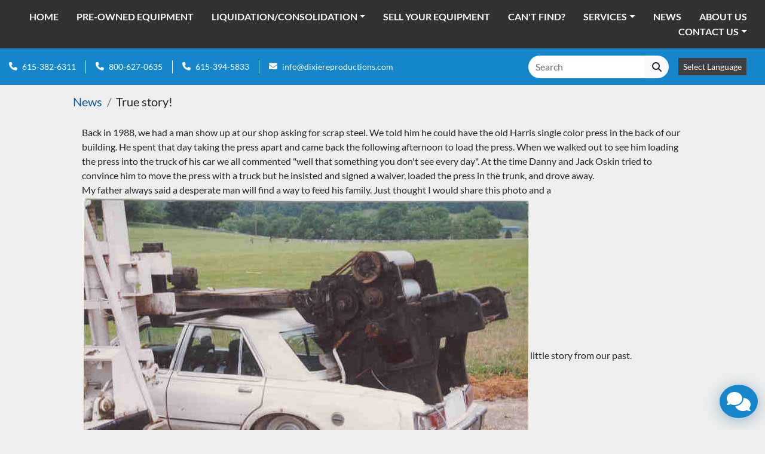

--- FILE ---
content_type: text/html; charset=utf-8
request_url: https://www.dixiereproductions.com/blog/1678-true-story
body_size: 6050
content:
<!DOCTYPE html><html id="mh" lang="en"><head><title>True story! | Dixie Reproductions Inc.</title><meta content="True story! | Dixie Reproductions Inc." property="title" /><meta content="text/html; charset=UTF-8" http-equiv="Content-Type" /><meta content="width=device-width, initial-scale=1.0" name="viewport" /><meta content="Back in 1988, we had a man show up at our shop asking for scrap steel. We told him he could have the old Harris single color press in the back of our building. He spent that day taking the press apart and came back the following afternoon to load ..." name="description" /><meta content="wss://system.machinio.com/cable" name="cable-url" /><meta content="Back in 1988, we had a man show up at our shop asking for scrap steel. We told him he could have the old Harris single color press in the back of our building. He spent that day taking the press apart and came back the following afternoon to load ..." property="og:description" /><meta content="True story! | Dixie Reproductions Inc." property="og:title" /><meta content="website" property="og:type" /><meta content="summary_large_image" property="twitter:card" /><meta content="True story! | Dixie Reproductions Inc." property="twitter:title" /><meta content="Back in 1988, we had a man show up at our shop asking for scrap steel. We told him he could have the old Harris single color press in the back of our building. He spent that day taking the press apart and came back the following afternoon to load ..." property="twitter:description" /><meta content="https://f.machineryhost.com/c49781539c83205b48f726ddfcc39a4b/printing press in trunk.jpg" property="twitter:image" /><link href="https://i.machineryhost.com" rel="preconnect" /><link href="https://i.system.machinio.com" rel="preconnect" /><link href="https://s3.amazonaws.com" rel="preconnect" /><meta content="https://f.machineryhost.com/c49781539c83205b48f726ddfcc39a4b/printing press in trunk.jpg" property="og:image" /><link rel="stylesheet" href="/styles/custom-e0567017a9cb61f62d166b5408f37ff0.css" media="all" /><link rel="stylesheet" href="/packs/css/918-ca3a6288.css" media="all" />
<link rel="stylesheet" href="/packs/css/application-5f9e7bfe.css" media="all" /><style>.site-header__logo img,.site-footer__logo img{max-height:72px}
</style><link href="https://www.dixiereproductions.com/blog/1678-true-story" rel="canonical" /><meta content="https://www.dixiereproductions.com/blog/1678-true-story" property="og:url" /><script> var _ctct_m = "7e60838a403241a168558306e8d193a6"; </script>
<script id="signupScript" src="//static.ctctcdn.com/js/signup-form-widget/current/signup-form-widget.min.js" async defer></script><link rel="icon" type="image/x-icon" href="https://f.machineryhost.com/a8abb4bb284b5b27aa7cb790dc20f80b/019540f6c9766faf0083237e50f08534/favicon.jpg" /><link rel="apple-touch-icon" type="image/png" href="https://f.machineryhost.com/a8abb4bb284b5b27aa7cb790dc20f80b/019540f6c9766faf0083237e50f08534/favicon.jpg" /><script id="json-ld" type="application/ld+json">{"@context":"https://schema.org","@type":"NewsArticle","headline":"True story!","datePublished":"2021-05-03T21:00:24Z","dateModified":"2025-11-27T08:56:13Z","image":["https://f.machineryhost.com/c49781539c83205b48f726ddfcc39a4b/printing press in trunk.jpg"]}</script><script id="json-ld" type="application/ld+json">{ "@context" : "https://schema.org", "@type" : "LocalBusiness", "name" : "Dixie Reproductions Inc.", "address" : "2801 Clinard Dr, Springfield, TN 37172", "url" : "https://www.dixiereproductions.com", "image": "https://f.machineryhost.com/a8abb4bb284b5b27aa7cb790dc20f80b/06824915ca291259620e2f21abea3533/logo.png", "telephone" : "615-382-6311"}</script></head><body class="body-s440 body-xl-container"><code data-configs="{&quot;currency&quot;:&quot;usd&quot;,&quot;convert_prices&quot;:false,&quot;gdpr_compliance&quot;:false,&quot;currency_iso_code&quot;:false,&quot;show_webshop_stripe_invoice_checkout_hint&quot;:false,&quot;private_price_webshop&quot;:false,&quot;enable_listing_quantity&quot;:false,&quot;allow_offer&quot;:false,&quot;terms_of_sales_path&quot;:null,&quot;automated_locale&quot;:false,&quot;primary_language_code&quot;:&quot;en&quot;,&quot;manual_languages&quot;:[&quot;en&quot;],&quot;controller_name&quot;:&quot;blog_posts&quot;,&quot;webshop_type&quot;:&quot;ecommerce&quot;,&quot;create_webshop_lead&quot;:null,&quot;display_cookies_consent&quot;:null,&quot;privacy_policy_page&quot;:null,&quot;contact_form_attach_files_limit&quot;:10,&quot;submit_order_button_text&quot;:null,&quot;shopping_cart_header_title&quot;:null,&quot;custom_newsletter_button_title&quot;:null,&quot;restrict_lead_submission_by_buyer_location&quot;:false}"></code><div class="page-wrapper"><div class="hidden-print header-layout"><header class="site-header power_2 sticky-nav" id="site-header"><div class="site-header__content"><div class="container"><div class="row"><div class="col-12 d-flex align-items-center justify-content-between"><div class="d-flex align-items-center justify-content-center pr-2"></div><nav class="primary-nav"><ul class="primary-nav__navbar"><li class="primary-nav__item home"><a class="primary-nav__link" href="/en">Home</a></li><li class="primary-nav__item inventory"><a class="primary-nav__link" href="/categories">Pre-Owned Equipment</a></li><li class="primary-nav__item"><div class="dropdown primary-nav__dropdown"><div aria-expanded="false" aria-haspopup="true" class="primary-nav__link dropdown-toggle" id="separateInventoryDropdownMenuButton" role="button"><a href="/liquidation-consolidation">Liquidation/Consolidation</a></div><div aria-labelledby="separateInventoryDropdownMenuButton" class="dropdown-menu primary-nav__dropdown-menu m-0"><div class="d-flex"><div class="primary-nav__link-block"><a class="dropdown-item" href="/liquidation-consolidation/kentucky">Kentucky</a><hr /><a class="dropdown-item view-all" href="/liquidation-consolidation">View All</a></div></div></div></div></li><li class="primary-nav__item"><a class="primary-nav__link" href="/pages/sell-your-equipment">Sell Your Equipment</a></li><li class="primary-nav__item"><a class="primary-nav__link" href="/pages/can-t-find">CAN&#39;T FIND? </a></li><li class="primary-nav__item"><div class="dropdown primary-nav__dropdown"><div aria-expanded="false" aria-haspopup="true" class="primary-nav__link dropdown-toggle" id="pagesMenuButton10373" role="button">Services</div><div aria-labelledby="pagesMenuButton10373" class="dropdown-menu primary-nav__dropdown-menu m-0"><div class="d-flex"><div class="primary-nav__link-block"><a class="dropdown-item" href="/pages/industry-services">INDUSTRY SERVICES</a><a class="dropdown-item" href="/pages/move-services">MOVE SERVICES</a><a class="dropdown-item" href="/pages/on-site-training-services">ON-SITE TRAINING SERVICES</a><a class="dropdown-item" href="/pages/inspection-services">INSPECTION SERVICES</a><a class="dropdown-item" href="/pages/shipping-services">SHIPPING SERVICES</a></div></div></div></div></li><li class="primary-nav__item"><a class="primary-nav__link" href="/blog">News</a></li><li class="primary-nav__item"><a class="primary-nav__link" href="/pages/about-us">About Us</a></li><li class="primary-nav__item"><div class="dropdown primary-nav__dropdown"><div aria-expanded="false" aria-haspopup="true" class="primary-nav__link dropdown-toggle" id="pagesMenuButton88008" role="button"><a href="/pages/contact-us">Contact Us</a></div><div aria-labelledby="pagesMenuButton88008" class="dropdown-menu primary-nav__dropdown-menu m-0"><div class="d-flex"><div class="primary-nav__link-block"><a class="dropdown-item" href="/pages/why-choose-dixie">Why Choose Dixie?</a><a class="dropdown-item" href="/pages/experience">Experience</a><a class="dropdown-item" href="/pages/printing-knowledge">Printing Knowledge</a><a class="dropdown-item" href="/pages/contact-us">Contact Us</a></div></div></div></div></li></ul></nav><div class="hamburger-wrapper d-flex d-lg-none align-items-center" data-role="hamburger-menu"><button aria-label="Menu" class="hamburger hamburger--spin d-flex align-items-center" type="button"><div class="hamburger-box"><div class="hamburger-inner"></div></div></button><h5 class="ml-2 mb-0">Menu</h5></div></div></div></div></div><div class="site-header__bottom bg-primary py-2"><div class="container"><div class="d-flex flex-column flex-xl-row align-items-xl-center justify-content-xl-between"><div class="site-header__contacts d-flex flex-column align-items-center flex-md-row mt-2 mb-3 my-xl-0"><div class="d-flex align-items-center position-relative first site-header__contacts__item phone"><a class="contact-tracking phone notranslate" href="tel:6153826311"> 615-382-6311</a></div><div class="d-flex align-items-center position-relative site-header__contacts__item phone"><a class="contact-tracking phone notranslate" href="tel:8006270635"> 800-627-0635</a></div><div class="d-flex align-items-center position-relative site-header__contacts__item phone"><a class="contact-tracking phone notranslate" href="tel:6153945833"> 615-394-5833</a></div><div class="email d-flex align-items-center position-relative first site-header__contacts__item"><a class="contact-tracking email notranslate text-nowrap" href="mailto:info@dixiereproductions.com"> info@dixiereproductions.com</a></div></div><div class="d-flex flex-column flex-sm-row align-items-center ml-xl-3"><form action="/listings" class="d-flex flex-grow-1 w-100 site-header__search-bar" id="site-header-search-bar" method="get"><input aria-label="Search" autocomplete="off" class="site-header__search-bar__input ui-autocomplete-input form-control  notranslate" data-role="searchbar" name="q" placeholder="Search" type="search" /><button class="text-nowrap btn btn-light site-header__search-bar__submit" id="btn__search" title="submit" type="submit"><i class="fa fa-search"></i></button></form><div class="site-header__languages-widget hidden-print mx-3 my-2" id="site-header-languages-widget"><div class="google-translate"><div class="dropdown google-translate-dropdown"><a aria-expanded="false" aria-haspopup="true" class="dropdown-toggle btn btn-sm btn-light" data-toggle="dropdown" href="#" id="google_translate_dropdown">Select Language</a><div aria-labelledby="google_translate_dropdown" class="dropdown-menu google-translate__dropdown-menu"><a class="dropdown-item" data-lang="en" href="#"><img alt="en" src="/packs/static/node_modules/flag-icon/svg/country-4x3/us-563677914414f60df3fa.svg" /> <span class="notranslate">English</span></a><a class="dropdown-item" data-lang="de" href="#"><img alt="de" src="/packs/static/node_modules/flag-icon/svg/country-4x3/de-e49a32e9ea7785d920e4.svg" /> <span class="notranslate">Deutsch</span></a><a class="dropdown-item" data-lang="fr" href="#"><img alt="fr" src="/packs/static/node_modules/flag-icon/svg/country-4x3/fr-1ff689d349e0bf026ffe.svg" /> <span class="notranslate">Français</span></a><a class="dropdown-item" data-lang="es" href="#"><img alt="es" src="/packs/static/node_modules/flag-icon/svg/country-4x3/es-1b922552371d3513bd8a.svg" /> <span class="notranslate">Español</span></a><a class="dropdown-item" data-lang="pt" href="#"><img alt="pt" src="/packs/static/node_modules/flag-icon/svg/country-4x3/pt-85b03fa348f502e020c4.svg" /> <span class="notranslate">Portuguese</span></a><a class="dropdown-item" data-lang="it" href="#"><img alt="it" src="/packs/static/node_modules/flag-icon/svg/country-4x3/it-3b30705a1b547daf62c1.svg" /> <span class="notranslate">Italiano</span></a><a class="dropdown-item" data-lang="nl" href="#"><img alt="nl" src="/packs/static/node_modules/flag-icon/svg/country-4x3/nl-24917e4b59d397a055d2.svg" /> <span class="notranslate">Nederlands</span></a><a class="dropdown-item" data-lang="pl" href="#"><img alt="pl" src="/packs/static/node_modules/flag-icon/svg/country-4x3/pl-deb860494abc21defaba.svg" /> <span class="notranslate">Polish</span></a><a class="dropdown-item" data-lang="hu" href="#"><img alt="hu" src="/packs/static/node_modules/flag-icon/svg/country-4x3/hu-4f113a52ce418b5a4944.svg" /> <span class="notranslate">Hungarian</span></a><a class="dropdown-item" data-lang="cs" href="#"><img alt="cs" src="/packs/static/node_modules/flag-icon/svg/country-4x3/cz-0609c23b333b0fbe556d.svg" /> <span class="notranslate">Czech</span></a><a class="dropdown-item" data-lang="ro" href="#"><img alt="ro" src="/packs/static/node_modules/flag-icon/svg/country-4x3/ro-f44b2f8f71f8cb7bb303.svg" /> <span class="notranslate">Romanian</span></a><a class="dropdown-item" data-lang="mk" href="#"><img alt="mk" src="/packs/static/node_modules/flag-icon/svg/country-4x3/mk-e9c5ac482eac1250458c.svg" /> <span class="notranslate">Macedonian</span></a><a class="dropdown-item" data-lang="ru" href="#"><img alt="ru" src="/packs/static/node_modules/flag-icon/svg/country-4x3/ru-2191ae42e76adf9f616a.svg" /> <span class="notranslate">Russian</span></a><a class="dropdown-item" data-lang="tr" href="#"><img alt="tr" src="/packs/static/node_modules/flag-icon/svg/country-4x3/tr-a3f845855b1cc527af59.svg" /> <span class="notranslate">Turkish</span></a><a class="dropdown-item" data-lang="hi" href="#"><img alt="hi" src="/packs/static/node_modules/flag-icon/svg/country-4x3/in-b26883f5997eabd2b652.svg" /> <span class="notranslate">Hindi</span></a><a class="dropdown-item" data-lang="ta" href="#"><img alt="ta" src="/packs/static/node_modules/flag-icon/svg/country-4x3/in-b26883f5997eabd2b652.svg" /> <span class="notranslate">Tamil</span></a><a class="dropdown-item" data-lang="zh" href="#"><img alt="zh-CN" src="/packs/static/node_modules/flag-icon/svg/country-4x3/cn-9a8567de0c93a15cc7ad.svg" /> <span class="notranslate">Chinese</span></a><a class="dropdown-item" data-lang="ms" href="#"><img alt="ms" src="/packs/static/node_modules/flag-icon/svg/country-4x3/my-ad4b07a67dd047738104.svg" /> <span class="notranslate">Malay</span></a><a class="dropdown-item" data-lang="ar" href="#"><img alt="ar" src="/packs/static/node_modules/flag-icon/svg/country-4x3/ae-f5474672c73d07d008a8.svg" /> <span class="notranslate">Arabic</span></a><a class="dropdown-item" data-lang="ja" href="#"><img alt="ja" src="/packs/static/node_modules/flag-icon/svg/country-4x3/jp-60d814e7dbf65d9ab51c.svg" /> <span class="notranslate">Japanese</span></a></div></div></div></div></div></div></div></div></header></div><div class="page-layout" id="page-layout"><div class="page-inner" id="page-inner"><code class="hidden" data-event-category="blog_post"></code><div class="container mt-3"><div class="row"><div class="col-sm-12 col-lg-10 offset-lg-1"><div class="blog_post__header mb-3"><nav aria-label="breadcrumb" class="mb-1"><ol class="breadcrumb"><li class="breadcrumb-item"><a href="/blog">News</a></li><li class="breadcrumb-item active"><h1 class="breadcrumb-title">True story!</h1></li></ol></nav></div><div class="blog_post__body mb-5"><div class="blog_post__body__content ql-editor"><p>Back in 1988, we had a man show up at our shop asking for scrap steel. We told him he could have the old Harris single color press in the back of our building. He spent that day taking the press apart and came back the following afternoon to load the press. When we walked out to see him loading the press into the truck of his car we all commented "well that something you don't see every day". At the time Danny and Jack Oskin tried to convince him to move the press with a truck but he insisted and signed a waiver, loaded the press in the trunk, and drove away. </p><p>My father always said a desperate man will find a way to feed his family. Just thought I would share this photo and a <img src="https://f.machineryhost.com/c49781539c83205b48f726ddfcc39a4b/printing press in trunk.jpg" alt="True story!">little story from our past.</p><p><br></p></div></div></div></div></div></div><footer class="site-footer senior" id="site-footer"><div class="site-footer__top"><div class="container"><div class="row"><div class="col-12 col-xl-4 mb-5 mb-xl-0"><div class="site-footer__logo mb-4 "><a class="" aria-label="Dixie Reproductions Inc." href="/en"><img alt="Dixie Reproductions Inc." class="lazy" data-src="https://f.machineryhost.com/a8abb4bb284b5b27aa7cb790dc20f80b/61a1f4f8a225debe70e69ebef73d6838/footer_logo.png" /></a></div><div class="site-footer__description mb-4">Dixie Reproduction specializes in selling new printing equipment, and buying and selling used printing equipment. The company also provides equipment services, including turn-key installations, plant moves, storage, cleaning and inspections.</div><div class="site-footer__external-links d-flex flex-wrap"><a aria-label="facebook" class="social-link facebook text-uppercase" href="https://www.facebook.com/profile.php?id=100047381662811" rel="noopener" target="_blank">facebook</a><a aria-label="linkedin" class="social-link linkedin text-uppercase" href="https://www.linkedin.com/company/dixie-reproductions-inc" rel="noopener" target="_blank">linkedin</a><a aria-label="whatsapp" class="social-link whatsapp text-uppercase" href="https://wa.me/+16153945833" rel="noopener" target="_blank">whatsapp</a><a aria-label="instagram" class="social-link instagram text-uppercase" href="https://www.instagram.com/dixiereproductionstn" rel="noopener" target="_blank">instagram</a><a aria-label="twitter" class="social-link twitter text-uppercase" href="https://twitter.com/dixiereproduct1" rel="noopener" target="_blank">twitter</a><a aria-label="youtube" class="social-link youtube text-uppercase" href="https://youtube.com/@DixieReproductionsllc.?si=rBmTE4dYvXK_GNT9" rel="noopener" target="_blank">youtube</a></div></div><div class="col-12 col-md-6 col-xl-4 offset-xl-1 order-1 order-md-0"><iframe class="site-footer__map lazy h-100 w-100" frameborder="0"></iframe></div><div class="col-12 col-md-6 col-xl-3 mb-4 mb-md-0"><h5 class="mb-4">Contact Us</h5><div class="site-footer__contacts"><div class="address site-footer__contacts__item d-flex flex-column with-text no_icon"><span class="contact-text text mr-1">Find us:</span><a class="notranslate w-100" href="https://www.google.com/maps/search/2801 Clinard Dr, Springfield, TN 37172" target="_blank"> <span>2801 Clinard Dr</span><br /><span>Springfield, TN 37172</span></a></div><div class="first with-text no_icon site-footer__contacts__item d-flex flex-column phone"><span class="contact-text text mr-1">Office:</span><a class="contact-tracking phone notranslate" href="tel:6153826311"> 615-382-6311</a></div><div class="with-text no_icon site-footer__contacts__item d-flex flex-column phone"><span class="contact-text text mr-1">Toll Free:</span><a class="contact-tracking phone notranslate" href="tel:8006270635"> 800-627-0635</a></div><div class="with-text no_icon site-footer__contacts__item d-flex flex-column phone"><span class="contact-text text mr-1">Mobile/WhatsApp:</span><a class="contact-tracking phone notranslate" href="tel:6153945833"> 615-394-5833</a></div><div class="email first site-footer__contacts__item d-flex flex-column with-text no_icon"><span class="contact-text text mr-1">Email:</span><a class="contact-tracking email notranslate text-nowrap" href="mailto:info@dixiereproductions.com"> info@dixiereproductions.com</a></div></div></div></div></div></div><div class="site-footer__bottom"><div class="container"><div class="d-flex flex-column flex-xl-row justify-content-between align-items-md-center"><div class="site-footer__copyright d-flex flex-wrap order-1 order-xl-0 py-4 py-xl-0"><div class="copyright mr-3 my-1">© Copyright<a class="mx-1 notranslate" href="/en">Dixie Reproductions Inc.</a>2026</div><div class="backlink mr-3 my-1"><a href="https://www.machinio.com/system" rel="noopener" target="_blank">Machinio System</a> website by <a href="https://www.machinio.com" rel="noopener" target="_blank">Machinio</a></div></div><ul class="footer-nav nav flex-column flex-md-row justify-content-md-end flex-shrink-0"><li class="footer-nav__item"><a class="footer-nav__link active" href="/listings">Pre-Owned Equipment</a></li><li class="footer-nav__item"><a class="footer-nav__link active" href="/liquidation-consolidation">Liquidation/Consolidation</a></li><li class="footer-nav__item"><a class="footer-nav__link active" href="/pages/sell-your-equipment">Sell Your Equipment</a></li><li class="footer-nav__item"><a class="footer-nav__link active" href="/pages/can-t-find">CAN&#39;T FIND? </a></li><li class="footer-nav__item"><a class="footer-nav__link active" href="/blog">News</a></li><li class="footer-nav__item"><a class="footer-nav__link active" href="/pages/about-us">About Us</a></li><li class="footer-nav__item"><a class="footer-nav__link active" href="/pages/why-choose-dixie">Why Choose Dixie?</a></li><li class="footer-nav__item"><a class="footer-nav__link active" href="/pages/experience">Experience</a></li><li class="footer-nav__item"><a class="footer-nav__link active" href="/pages/printing-knowledge">Printing Knowledge</a></li><li class="footer-nav__item"><a class="footer-nav__link active" href="/pages/contact-us">Contact Us</a></li></ul></div></div></div></footer><div class="fixed_container d-print-none"><div class="live-chat-icon" data-automated-chat-response="false" data-chat-analytics="disabled" data-chat-contact-form="" id="live-chat-icon"><div class="floating-btn"><div class="fa fa-comments"></div><span class="invisible floating-btn--background"><div class="floating-btn--indicator text-center"></div></span></div></div></div></div></div><script>
//<![CDATA[
var _rollbarConfig = {
  accessToken: "aec4e181ec6a45498ca430cb2d1dcff8",
  captureUncaught: true,
  captureUnhandledRejections: true,
  ignoredMessages: [
    '(.*)QuotaExceededError:(.*)',
    '(.*)DOM Exception 22:(.*)',
    'QuotaExceededError(.*)',
    'DOM Exception 22(.*)',
    'DOM Exception 22: QuotaExceededError: An attempt was made to add something to storage that exceeded the quota.',
    'The quota has been exceeded.',
    'Object Not Found Matching Id',
    'Script error.',
    '(.*)[lgst]\\.a\\.init is not a function\\.(.*)',
    "SyntaxError: Unexpected keyword 'this'",
    "Cannot read properties of null \\(reading .style.\\)",
    "null is not an object \\(evaluating .a\\.style.\\)",
    "Can't find variable: gmo",
    "scrollReadRandom",
    "replaceChildren is not a function",
    "Cannot read properties of undefined \\(reading .value.\\)"
  ],
  payload: {
    environment: "production"
  }
};
//]]>
</script><script src="/packs/js/runtime-4e83ecbc66661d7bb1f5.js" defer="defer"></script>
<script src="/packs/js/692-1ab0e0c46d8705502bce.js" defer="defer"></script>
<script src="/packs/js/706-cee65121c381e619848d.js" defer="defer"></script>
<script src="/packs/js/635-0afd58c9e729fe544641.js" defer="defer"></script>
<script src="/packs/js/918-9a6f14d0cc992d20f83e.js" defer="defer"></script>
<script src="/packs/js/236-7fa987d4f1b56984a996.js" defer="defer"></script>
<script src="/packs/js/application-eb6a45b6ff92cff21c47.js" defer="defer"></script>
<script src="/packs/js/624-94c5ec60afc06453862e.js" defer="defer"></script>
<script src="/packs/js/rollbar-1c051f26f9e7b1752fca.js" defer="defer"></script>
<script src="/packs/js/368-8e0a32fe4c52b049fb40.js" defer="defer"></script>
<script src="/packs/js/language_widget-58659b39e43d76f18ca7.js" defer="defer"></script>
<script src="/packs/js/764-c077c878bdeb25835260.js" defer="defer"></script>
<script src="/packs/js/841-90387483698fdd9030e6.js" defer="defer"></script>
<script src="/packs/js/gallery-fa2cce6480da9465cc71.js" defer="defer"></script>
<script src="/packs/js/203-9426842378aeff99f16e.js" defer="defer"></script>
<script src="/packs/js/live_chat-6b6bcf244ac83aba4338.js" defer="defer"></script>
<script src="/packs/js/sticky_header-60e519ca963dffe0bd64.js" defer="defer"></script>
<script src="/packs/js/owl_carousel-dca796c866e00378e552.js" defer="defer"></script><script crossorigin="anonymous" src="https://kit.fontawesome.com/722e3adc3e.js"></script><script src="https://cdnjs.cloudflare.com/polyfill/v3/polyfill.min.js?version=4.8.0&amp;features=Element.prototype.replaceChildren"></script></body></html>